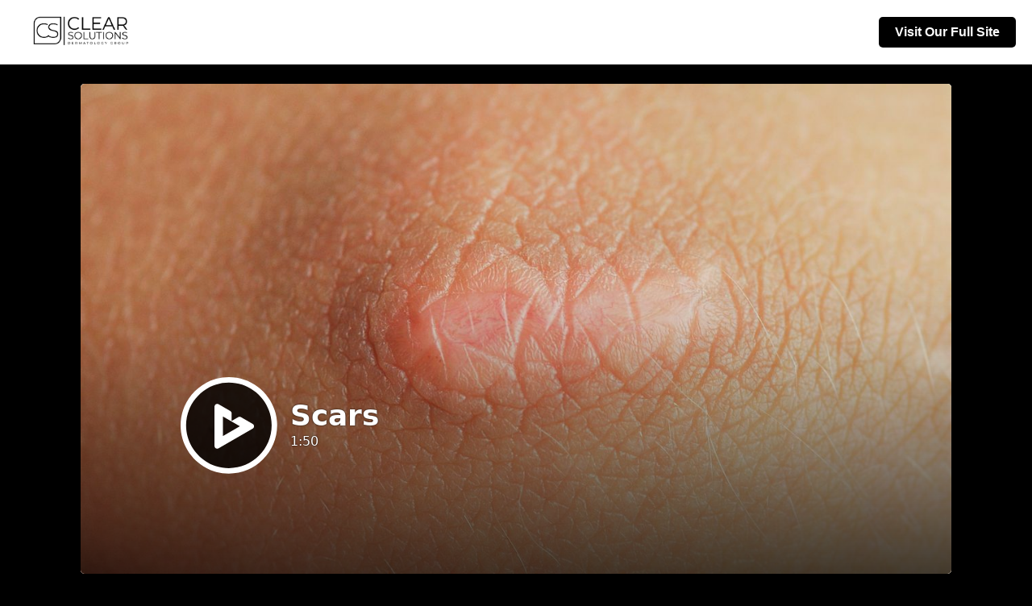

--- FILE ---
content_type: text/html; charset=UTF-8
request_url: https://my.viewmedica.com/share/10200/en/A_39851a43
body_size: 1290
content:
<!DOCTYPE html>
<html>
  <head>
    <meta charset=utf-8>
    <title>Watch: Scars</title>
    <meta name=viewport content="minimal-ui,initial-scale=1,maximum-scale=5,minimum-scale=1,width=device-width">
    <meta property="og:title" content="Video: Scars" />
    <meta property="og:image" content="https://my.viewmedica.com/thumbs/scars_1280.jpg" />
    <meta property="twitter:card" content="summary" />
    <meta property="twitter:title" content="Video: Scars" />
    <meta property="twitter:image" content="https://my.viewmedica.com/thumbs/scars_1280.jpg" />
    <meta property="og:description" content="After a cut or scape, the healed skin may form a scar. It looks and feels different from other skin. And while scars may fade on their own over time, they don&#039;t go away completely." />
    <link rel="icon" type="image/png" sizes="16x16" href="https://viewmedica.com/icons/favicon-16x16.png">
    <link rel="icon" type="image/png" sizes="32x32" href="https://viewmedica.com/icons/favicon-32x32.png">
    <link rel="icon" type="image/png" sizes="96x96" href="https://viewmedica.com/icons/favicon-96x96.png">
    <style>
      :root {
        --color: #000000;
      }

      body {
        font-family: Helvetica, sans-serif;
        margin: 0;
        background: var(--color);
      }

      nav {
        display: flex;
        justify-content: space-between;
        align-items: center;
        height: 80px;
        background: white;
        box-shadow: 0 0 8px 0 rgba(0,0,0,0.7);
        position: relative;
        z-index: 1;
      }

      a {
        margin: 20px;
        text-decoration: none;
      }

      nav span {
        font-size: 20px;
        font-weight: bold;
        color: var(--color);
      }

      nav img {
        height: 40px;
        width: auto;
      }

      a.button {
        padding: 10px 20px;
        border-radius: 5px;
        background: var(--color);
        color: white;
        font-weight: bold;
      }

      a.button-alt {
        display: none;
        background: white;
        color: var(--color);
      }

      .viewmedica {
        width: 100%;
        max-width: 1080px;
        margin: 0.5rem auto 1rem auto;
        box-shadow: 0 0 5px 0 rgba(0,0,0,0.5);
        border-radius: 5px;
        overflow: hidden;
        background: white;
      }

      .viewmedica > div {
        padding-top: 56.25%;
        position: relative;
      }

      .viewmedica > div > iframe {
        position: absolute;
        top: 0;
        left: 0;
        width: 100%;
        height: 100%;
        border: none;
      }

      address {
        font-style: normal;
        text-align: center;
        color: white;
        line-height: 1.5em;
      }

      address > strong {
        font-size: 1.2em;
      }

      address > pre {
        font-size: inherit;
        font-family: inherit;
        line-height: inherit;
        white-space: pre-line;
      }

      .viewmedica-wrapper {
        padding: 1rem;
      }

      @media screen and (max-width: 768px) {
        a.button {
          display: none;
        }

        a.button-alt {
          display: block;
          text-align: center;
          padding: 20px 40px;
        }

        .viewmedica {
          border-radius: 0;
          margin-top: 0;
        }

        .viewmedica-wrapper {
          padding: 0;
        }
      }

    </style>
    <script defer>
      if (window.top !== window.self) {
        document.querySelector("body").innerHTML = "Go get the embed code from your account."
      }
    </script>
  </head>
  <body>
    <nav>
      <a href="https://www.clearsolutionsdermatology.com" target="_blank">
                  <img src="/u/10200/slides/o4EWAZql8VOKBKr464cd7Y0oPRhCf3spsYCniwFL.png" alt="Logo" />
              </a>
      <a href="https://www.clearsolutionsdermatology.com" class="button" target="_blank">
        Visit Our Full Site
      </a>
    </nav>
    <div class="viewmedica-wrapper">
      <div class="viewmedica" >
        <div>
          <iframe
            src="https://ondemand.viewmedica.com/10200/open/A_39851a43?language=en";
"
            allow="autoplay; encrypted-media; picture-in-picture"
            allowfullscreen
          ></iframe>
        </div>
      </div>
    </div>

    <a href="https://www.clearsolutionsdermatology.com" class="button button-alt hidden-on-desktop">
      Visit Our Full Site
    </a>

        <address>
      <strong>Clear Solutions Dermatology Group</strong>
      <pre>www.clearsolutionsdermatology.com</pre>
    </address>
        
  </body>
</html>


--- FILE ---
content_type: text/html
request_url: https://ondemand.viewmedica.com/10200/open/A_39851a43?language=en
body_size: 714
content:
<!DOCTYPE html>
<html lang="en">
  <head>
    <meta name="referrer" content="origin" />
    <link rel="preconnect" href="https:/subs.viewmedica.com" />
    <meta charset="UTF-8" />
    <link rel="icon" href="/favicon.svg" />
    <meta
      name="viewport"
      content="width=device-width, initial-scale=1.0, viewport-fit=cover"
    />
    <title>ViewMedica On-Demand Player</title>
    <script type="module" crossorigin src="/assets/index.59f101bd.js"></script>
    <link rel="stylesheet" href="/assets/index.1a90f485.css">
  </head>
  <body>
    <div id="app" aria-label="App" class="h-full"></div>
    <script type="text/javascript">
      if (
        !typeof window.Proxy === "function" ||
        navigator.userAgent.match(/Trident|MSIE /)
      ) {
        window.location = "/browserupgrade.html";
      }
    </script>
    
  </body>
</html>


--- FILE ---
content_type: text/css
request_url: https://ondemand.viewmedica.com/assets/ShrinkIcon.2f91bd63.css
body_size: 529
content:
.viewmedica-blue[data-v-34db4eec]{color:#009ed9}.viewmedica-blue-background[data-v-34db4eec]{background-color:#009ed9}.blueButton[data-v-34db4eec]{font-size:4vw;width:28vw;border-radius:1.5vw;margin-bottom:1.6vw}.vmeError[data-v-34db4eec]{font-size:1.6vw}@media (max-width: 500px){.blueButton[data-v-34db4eec]{margin-bottom:1vw;height:2rem}.vmeError[data-v-34db4eec]{font-size:.5rem}}.MenuLayout[data-v-49666a86]{display:grid;grid-template-rows:3rem calc(100% - 3rem);grid-template-columns:1fr;height:100%}header[data-v-49666a86]{position:relative;grid-area:1 / 1 / span 1 / span 2}main[data-v-49666a86]{position:relative;grid-area:2 / 1 / span 1 / span 2;padding-left:var(--safeLeft)}aside[data-v-49666a86]{display:none;padding-right:var(--safeRight)}footer[data-v-49666a86]{background:var(--userColor);color:#fff;grid-area:3 / 1 / span 1 / span 2;padding:0 var(--safeRight) 0 var(--safeLeft)}.increase-contrast footer[data-v-49666a86]{background:black}.MenuLayout.half[data-v-49666a86]{grid-template-columns:1fr 1fr}.MenuLayout.half footer[data-v-49666a86]{justify-content:space-between}.MenuLayout.flipped main[data-v-49666a86]{grid-area:2 / 1 / span 1 / span 2}.MenuLayout.flipped aside[data-v-49666a86]{grid-area:2 / 1 / span 1 / span 1}@supports (-webkit-touch-callout: none){.fullscreen header[data-v-49666a86]>:first-child{padding-left:80px}}@media (min-width: 40em){.MenuLayout[data-v-49666a86]{grid-template-rows:3rem calc(100% - 6rem) 3rem;grid-template-columns:1fr 2fr}header[data-v-49666a86]{position:relative;grid-area:1 / 1 / span 1 / span 2}main[data-v-49666a86]{position:relative;grid-area:2 / 1 / span 1 / span 1}aside[data-v-49666a86]{display:block;grid-area:2 / 2 / span 1 / span 1}footer[data-v-49666a86]{grid-area:3 / 1 / span 1 / span 2}.MenuLayout.half[data-v-49666a86]{grid-template-columns:1fr 1fr}.MenuLayout.flipped main[data-v-49666a86]{grid-area:2 / 2 / span 1 / span 1}.MenuLayout.flipped aside[data-v-49666a86]{grid-area:2 / 1 / span 1 / span 1}}nav[data-v-a90626d6]{position:absolute;top:0px;left:0px;height:100%;width:100%;padding:.5rem;will-change:transform;overflow-y:auto;font-size:var(--fontSize)}nav h1[data-v-a90626d6]{font-size:1.125em;line-height:1.75em}nav li[data-v-a90626d6]{font-size:1em;line-height:1.25em}.playlist[data-v-a90626d6]{border-top-width:1px;margin-top:1em;padding-top:1em}.playlist+.playlist[data-v-a90626d6]{margin-top:0;border-width:0px;padding-top:0}
